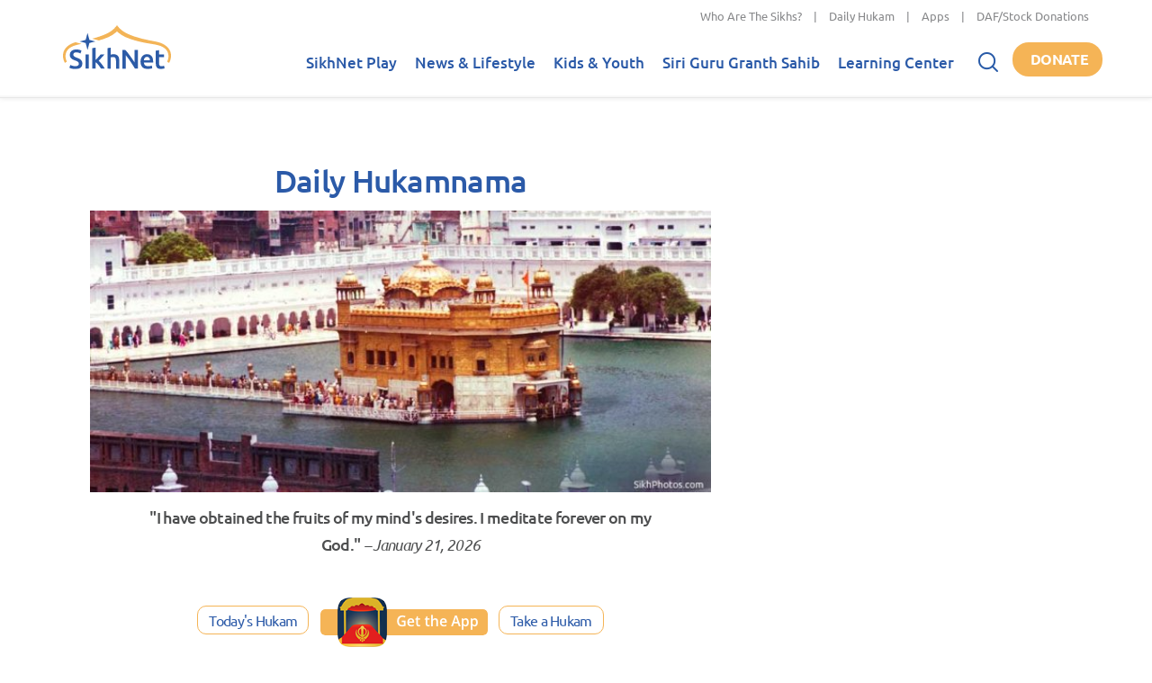

--- FILE ---
content_type: text/css
request_url: https://www.sikhnet.com/files/advagg_css/css__aRtGT-vC-KMYYdp3-5jmvWtQKZlD-Y2MF65lpqVogG8__CUFUfKbHV_rjOkTtysagpPIPhgxkSoz84DaMf2vOt74__E7EXffcXfZAJD4HDUzUZb90vFg5DVy0sxThN8RfNalU.css
body_size: 536
content:
#fundraiser-header-image-bar{clear:both;position:relative;background:#cbd6f0;}#fundraiser-header-image-container{max-width:1170px;height:65px;margin:auto;}#fundraiser-header-image-container img{display:none;width:auto;height:100%;margin:auto;vertical-align:middle;max-height:65px;}@media all and (max-width:479px) {
 #fundraiser-header-image-container{height:auto;background-image:inherit;}#fundraiser-header-image-container img.header-image-sm{display:block;width:100%;height:auto;} 
}@media all and (min-width:480px) and (max-width:559px) {
 #fundraiser-header-image-container img.header-image-sm{display:block;} 
}@media all and (min-width:560px) and (max-width:767px) {
 #fundraiser-header-image-container img.header-image-md{display:block;} 
}@media all and (min-width:768px) and (max-width:1023px) {
 #fundraiser-header-image-container img.header-image-md{display:block;} 
}@media all and (min-width:1024px) {
 #fundraiser-header-image-container img.header-image-lg{display:block;} 
}#fr-ask-header-bar #fr-ask-header-container{padding-top:8px;padding-bottom:8px;font-size:1.1em;}#fr-ask-header-bar #fr-ask-header-container.with-imageX .fr-ask-message,#fr-ask-header-bar #fr-ask-header-container.with-imageX .fr-progressbar-container{margin-left:200px;}@media all and (max-width:767px) {
 #fr-ask-header-bar #fr-ask-header-container.with-imageX .fr-ask-message,#fr-ask-header-bar #fr-ask-header-container.with-imageX .fr-progressbar-container{margin-left:inherit;clear:both;float:none;margin:10px auto;} 
}#fr-ask-header-bar .featured-image img{float:left;margin-right:30px;width:auto;height:100%;}@media all and (min-width:480px) and (max-width:991px) {
 #fr-ask-header-bar .featured-image img{width:235px;height:auto !important;margin-right:15px;margin-bottom:15px;} 
}@media all and (max-width:479px) {
 #fr-ask-header-bar .featured-image img{float:none;margin:10px auto;width:100%;height:auto !important;max-height:initial;} 
}#fr-ask-header-bar .fr-ask-message,#fr-ask-header-bar .fr-ask-message p{font-size:1.1em;letter-spacing:0.01em;color:#666;}@media all and (min-width:768px) and (max-width:991px) {
 #fr-ask-header-bar .fr-ask-message,#fr-ask-header-bar .fr-ask-message p{line-height:25px;letter-spacing:0;} 
}@media all and (max-width:479px) {
 #fr-ask-header-bar .fr-ask-message,#fr-ask-header-bar .fr-ask-message p{font-size:1.05em;} 
}@media all and (max-width:359px) {
 #fr-ask-header-bar .fr-ask-message,#fr-ask-header-bar .fr-ask-message p{font-size:1em;letter-spacing:0em;} 
}@media all and (max-width:991px) {
 #fr-ask-header-bar .right-col{margin-bottom:0.5em;} 
}#fr-ask-header-bar .recent-donations-widget{float:right;}@media all and (max-width:991px) {
 #fr-ask-header-bar .recent-donations-widget{width:180px;padding:10px 5px;} 
}@media all and (max-width:767px) {
 #fr-ask-header-bar .recent-donations-widget{float:left;margin:0;padding:20px 0 10px 15px;max-width:48%;} 
}@media all and (max-width:419px) {
 #fr-ask-header-bar .recent-donations-widget{padding:20px 5px 10px 5px;} 
}#fr-ask-header-bar .recent-donations-widget .rows{min-height:57px;}#fr-ask-header-bar .fr-donate-button-container{float:right;clear:right;width:220px;padding:0 20px;}#fr-ask-header-bar .fr-donate-button-container a.fr-donate-button{display:block;background:#F5B456;border-radius:12px;padding:5px 10px;font-weight:bold;text-align:center;font-size:1.4em;letter-spacing:0.1em;text-transform:uppercase;}@media all and (max-width:479px) {
 #fr-ask-header-bar .fr-donate-button-container a.fr-donate-button{font-size:1.2em;} 
}@media all and (min-width:768px) and (max-width:1149px) {
 #fr-ask-header-bar .fr-donate-button-container{width:100%;padding:0;}#fr-ask-header-bar .fr-donate-button-container a.fr-donate-button{font-size:1em;letter-spacing:0.05em;} 
}@media all and (min-width:480px) and (max-width:767px) {
 #fr-ask-header-bar .fr-donate-button-container{float:right;margin:0 auto 5px auto;padding:20px 15px;max-width:48%;} 
}@media all and (max-width:479px) {
 #fr-ask-header-bar .fr-donate-button-container{max-width:260px;margin:0 auto;float:none;} 
}#fr-ask-header-bar .fr-right-col-text h2,#fr-ask-header-bar .fr-right-col-text h3,#fr-ask-header-bar .fr-right-col-text h4{margin:0.5em 0 0.5em 0;line-height:1.5em;}#fr-ask-header-bar .fr-right-col-text h2{font-size:1.5em;}#fr-ask-header-bar .fr-right-col-text h3{font-size:1.4em;}#fr-ask-header-bar .fr-right-col-text h4{font-size:1.3em;}@media all and (min-width:768px) and (max-width:1149px) {
 #fr-ask-header-bar .fr-right-col-text h2,#fr-ask-header-bar .fr-right-col-text h3,#fr-ask-header-bar .fr-right-col-text h4{margin-top:0;}#fr-ask-header-bar .fr-right-col-text h2{font-size:1.4em;}#fr-ask-header-bar .fr-right-col-text h3{font-size:1.3em;}#fr-ask-header-bar .fr-right-col-text h4{font-size:1.2em;} 
}@media all and (min-width:480px) and (max-width:767px) {
 #fr-ask-header-bar .fr-right-col-text{float:left;max-width:48%;} 
}#fr-ask-header-bar #fru-widget-wrapper{width:45%;max-width:420px;}#fr-ask-header-bar #progressbar-wrapper,#fr-ask-header-bar #fru-widget-wrapper{}@media all and (min-width:768px) and (max-width:991px) {
 #fr-ask-header-bar #progressbar-wrapper,#fr-ask-header-bar #fru-widget-wrapper{letter-spacing:0.02em;font-size:1em;width:50%;} 
}@media all and (max-width:767px) {
 #fr-ask-header-bar #progressbar-wrapper,#fr-ask-header-bar #fru-widget-wrapper{width:55%;margin-top:10px;font-size:1.1em;} 
}@media all and (max-width:639px) {
 #fr-ask-header-bar #progressbar-wrapper,#fr-ask-header-bar #fru-widget-wrapper{clear:left;float:left;text-align:center;} 
}@media all and (max-width:580px) {
 #fr-ask-header-bar #progressbar-wrapper,#fr-ask-header-bar #fru-widget-wrapper{clear:both;float:none;width:90%;margin:15px 20px !important;} 
}@media all and (max-width:479px) {
 #fr-ask-header-bar #progressbar-wrapper,#fr-ask-header-bar #fru-widget-wrapper{font-size:1em;} 
}
/*})'"*/
